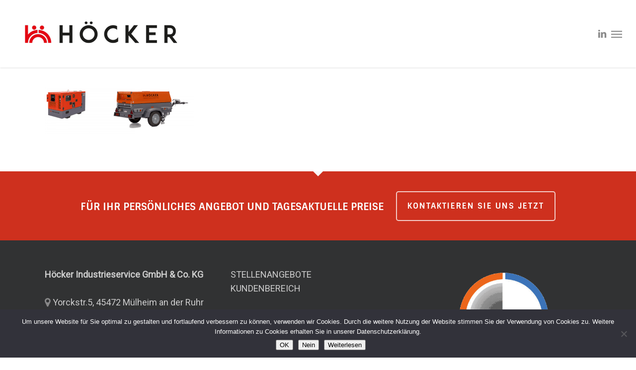

--- FILE ---
content_type: text/html; charset=UTF-8
request_url: https://hoecker-industrieservice.de/service/2-maschinen/
body_size: 67625
content:
<!doctype html>
<html lang="de" class="no-js">
<head>
	<meta charset="UTF-8">
	<meta name="viewport" content="width=device-width, initial-scale=1, maximum-scale=1, user-scalable=0" /><meta name='robots' content='index, follow, max-image-preview:large, max-snippet:-1, max-video-preview:-1' />

	<!-- This site is optimized with the Yoast SEO plugin v20.2.1 - https://yoast.com/wordpress/plugins/seo/ -->
	<title>2 Maschinen | HÖCKER INDUSTRIESERVICE</title>
	<link rel="canonical" href="https://hoecker-industrieservice.de/service/2-maschinen/" />
	<meta property="og:locale" content="de_DE" />
	<meta property="og:type" content="article" />
	<meta property="og:title" content="2 Maschinen | HÖCKER INDUSTRIESERVICE" />
	<meta property="og:url" content="https://hoecker-industrieservice.de/service/2-maschinen/" />
	<meta property="og:site_name" content="HÖCKER INDUSTRIESERVICE" />
	<meta property="article:publisher" content="https://www.facebook.com/hoeckerIndustrie/" />
	<meta property="og:image" content="https://hoecker-industrieservice.de/service/2-maschinen" />
	<meta property="og:image:width" content="1700" />
	<meta property="og:image:height" content="532" />
	<meta property="og:image:type" content="image/png" />
	<meta name="twitter:card" content="summary_large_image" />
	<script type="application/ld+json" class="yoast-schema-graph">{"@context":"https://schema.org","@graph":[{"@type":"WebPage","@id":"https://hoecker-industrieservice.de/service/2-maschinen/","url":"https://hoecker-industrieservice.de/service/2-maschinen/","name":"2 Maschinen | HÖCKER INDUSTRIESERVICE","isPartOf":{"@id":"https://hoecker-industrieservice.de/#website"},"primaryImageOfPage":{"@id":"https://hoecker-industrieservice.de/service/2-maschinen/#primaryimage"},"image":{"@id":"https://hoecker-industrieservice.de/service/2-maschinen/#primaryimage"},"thumbnailUrl":"https://hoecker-industrieservice.de/wp-content/uploads/2015/05/2-Maschinen.png","datePublished":"2015-09-18T07:14:10+00:00","dateModified":"2015-09-18T07:14:10+00:00","breadcrumb":{"@id":"https://hoecker-industrieservice.de/service/2-maschinen/#breadcrumb"},"inLanguage":"de","potentialAction":[{"@type":"ReadAction","target":["https://hoecker-industrieservice.de/service/2-maschinen/"]}]},{"@type":"ImageObject","inLanguage":"de","@id":"https://hoecker-industrieservice.de/service/2-maschinen/#primaryimage","url":"https://hoecker-industrieservice.de/wp-content/uploads/2015/05/2-Maschinen.png","contentUrl":"https://hoecker-industrieservice.de/wp-content/uploads/2015/05/2-Maschinen.png","width":1700,"height":532},{"@type":"BreadcrumbList","@id":"https://hoecker-industrieservice.de/service/2-maschinen/#breadcrumb","itemListElement":[{"@type":"ListItem","position":1,"name":"Home","item":"https://hoecker-industrieservice.de/"},{"@type":"ListItem","position":2,"name":"Service","item":"https://hoecker-industrieservice.de/service/"},{"@type":"ListItem","position":3,"name":"2 Maschinen"}]},{"@type":"WebSite","@id":"https://hoecker-industrieservice.de/#website","url":"https://hoecker-industrieservice.de/","name":"HÖCKER INDUSTRIESERVICE","description":"GmbH &amp; Co. KG","publisher":{"@id":"https://hoecker-industrieservice.de/#organization"},"potentialAction":[{"@type":"SearchAction","target":{"@type":"EntryPoint","urlTemplate":"https://hoecker-industrieservice.de/?s={search_term_string}"},"query-input":"required name=search_term_string"}],"inLanguage":"de"},{"@type":"Organization","@id":"https://hoecker-industrieservice.de/#organization","name":"HÖCKER INDUSTRIESERVICE","url":"https://hoecker-industrieservice.de/","logo":{"@type":"ImageObject","inLanguage":"de","@id":"https://hoecker-industrieservice.de/#/schema/logo/image/","url":"https://hoecker-industrieservice.de/wp-content/uploads/2021/03/icon.png","contentUrl":"https://hoecker-industrieservice.de/wp-content/uploads/2021/03/icon.png","width":512,"height":512,"caption":"HÖCKER INDUSTRIESERVICE"},"image":{"@id":"https://hoecker-industrieservice.de/#/schema/logo/image/"},"sameAs":["https://www.facebook.com/hoeckerIndustrie/"]}]}</script>
	<!-- / Yoast SEO plugin. -->


<link rel='dns-prefetch' href='//www.googletagmanager.com' />
<link rel='dns-prefetch' href='//fonts.googleapis.com' />
<link rel="alternate" type="application/rss+xml" title="HÖCKER INDUSTRIESERVICE &raquo; Feed" href="https://hoecker-industrieservice.de/feed/" />
<link rel="alternate" type="application/rss+xml" title="HÖCKER INDUSTRIESERVICE &raquo; Kommentar-Feed" href="https://hoecker-industrieservice.de/comments/feed/" />
<link rel="alternate" type="application/rss+xml" title="HÖCKER INDUSTRIESERVICE &raquo; 2 Maschinen-Kommentar-Feed" href="https://hoecker-industrieservice.de/service/2-maschinen/feed/" />
<script type="text/javascript">
/* <![CDATA[ */
window._wpemojiSettings = {"baseUrl":"https:\/\/s.w.org\/images\/core\/emoji\/14.0.0\/72x72\/","ext":".png","svgUrl":"https:\/\/s.w.org\/images\/core\/emoji\/14.0.0\/svg\/","svgExt":".svg","source":{"concatemoji":"https:\/\/hoecker-industrieservice.de\/wp-includes\/js\/wp-emoji-release.min.js?ver=6.4.7"}};
/*! This file is auto-generated */
!function(i,n){var o,s,e;function c(e){try{var t={supportTests:e,timestamp:(new Date).valueOf()};sessionStorage.setItem(o,JSON.stringify(t))}catch(e){}}function p(e,t,n){e.clearRect(0,0,e.canvas.width,e.canvas.height),e.fillText(t,0,0);var t=new Uint32Array(e.getImageData(0,0,e.canvas.width,e.canvas.height).data),r=(e.clearRect(0,0,e.canvas.width,e.canvas.height),e.fillText(n,0,0),new Uint32Array(e.getImageData(0,0,e.canvas.width,e.canvas.height).data));return t.every(function(e,t){return e===r[t]})}function u(e,t,n){switch(t){case"flag":return n(e,"\ud83c\udff3\ufe0f\u200d\u26a7\ufe0f","\ud83c\udff3\ufe0f\u200b\u26a7\ufe0f")?!1:!n(e,"\ud83c\uddfa\ud83c\uddf3","\ud83c\uddfa\u200b\ud83c\uddf3")&&!n(e,"\ud83c\udff4\udb40\udc67\udb40\udc62\udb40\udc65\udb40\udc6e\udb40\udc67\udb40\udc7f","\ud83c\udff4\u200b\udb40\udc67\u200b\udb40\udc62\u200b\udb40\udc65\u200b\udb40\udc6e\u200b\udb40\udc67\u200b\udb40\udc7f");case"emoji":return!n(e,"\ud83e\udef1\ud83c\udffb\u200d\ud83e\udef2\ud83c\udfff","\ud83e\udef1\ud83c\udffb\u200b\ud83e\udef2\ud83c\udfff")}return!1}function f(e,t,n){var r="undefined"!=typeof WorkerGlobalScope&&self instanceof WorkerGlobalScope?new OffscreenCanvas(300,150):i.createElement("canvas"),a=r.getContext("2d",{willReadFrequently:!0}),o=(a.textBaseline="top",a.font="600 32px Arial",{});return e.forEach(function(e){o[e]=t(a,e,n)}),o}function t(e){var t=i.createElement("script");t.src=e,t.defer=!0,i.head.appendChild(t)}"undefined"!=typeof Promise&&(o="wpEmojiSettingsSupports",s=["flag","emoji"],n.supports={everything:!0,everythingExceptFlag:!0},e=new Promise(function(e){i.addEventListener("DOMContentLoaded",e,{once:!0})}),new Promise(function(t){var n=function(){try{var e=JSON.parse(sessionStorage.getItem(o));if("object"==typeof e&&"number"==typeof e.timestamp&&(new Date).valueOf()<e.timestamp+604800&&"object"==typeof e.supportTests)return e.supportTests}catch(e){}return null}();if(!n){if("undefined"!=typeof Worker&&"undefined"!=typeof OffscreenCanvas&&"undefined"!=typeof URL&&URL.createObjectURL&&"undefined"!=typeof Blob)try{var e="postMessage("+f.toString()+"("+[JSON.stringify(s),u.toString(),p.toString()].join(",")+"));",r=new Blob([e],{type:"text/javascript"}),a=new Worker(URL.createObjectURL(r),{name:"wpTestEmojiSupports"});return void(a.onmessage=function(e){c(n=e.data),a.terminate(),t(n)})}catch(e){}c(n=f(s,u,p))}t(n)}).then(function(e){for(var t in e)n.supports[t]=e[t],n.supports.everything=n.supports.everything&&n.supports[t],"flag"!==t&&(n.supports.everythingExceptFlag=n.supports.everythingExceptFlag&&n.supports[t]);n.supports.everythingExceptFlag=n.supports.everythingExceptFlag&&!n.supports.flag,n.DOMReady=!1,n.readyCallback=function(){n.DOMReady=!0}}).then(function(){return e}).then(function(){var e;n.supports.everything||(n.readyCallback(),(e=n.source||{}).concatemoji?t(e.concatemoji):e.wpemoji&&e.twemoji&&(t(e.twemoji),t(e.wpemoji)))}))}((window,document),window._wpemojiSettings);
/* ]]> */
</script>
<style id='wp-emoji-styles-inline-css' type='text/css'>

	img.wp-smiley, img.emoji {
		display: inline !important;
		border: none !important;
		box-shadow: none !important;
		height: 1em !important;
		width: 1em !important;
		margin: 0 0.07em !important;
		vertical-align: -0.1em !important;
		background: none !important;
		padding: 0 !important;
	}
</style>
<link rel='stylesheet' id='wp-block-library-css' href='https://hoecker-industrieservice.de/wp-includes/css/dist/block-library/style.min.css?ver=6.4.7' type='text/css' media='all' />
<style id='classic-theme-styles-inline-css' type='text/css'>
/*! This file is auto-generated */
.wp-block-button__link{color:#fff;background-color:#32373c;border-radius:9999px;box-shadow:none;text-decoration:none;padding:calc(.667em + 2px) calc(1.333em + 2px);font-size:1.125em}.wp-block-file__button{background:#32373c;color:#fff;text-decoration:none}
</style>
<style id='global-styles-inline-css' type='text/css'>
body{--wp--preset--color--black: #000000;--wp--preset--color--cyan-bluish-gray: #abb8c3;--wp--preset--color--white: #ffffff;--wp--preset--color--pale-pink: #f78da7;--wp--preset--color--vivid-red: #cf2e2e;--wp--preset--color--luminous-vivid-orange: #ff6900;--wp--preset--color--luminous-vivid-amber: #fcb900;--wp--preset--color--light-green-cyan: #7bdcb5;--wp--preset--color--vivid-green-cyan: #00d084;--wp--preset--color--pale-cyan-blue: #8ed1fc;--wp--preset--color--vivid-cyan-blue: #0693e3;--wp--preset--color--vivid-purple: #9b51e0;--wp--preset--gradient--vivid-cyan-blue-to-vivid-purple: linear-gradient(135deg,rgba(6,147,227,1) 0%,rgb(155,81,224) 100%);--wp--preset--gradient--light-green-cyan-to-vivid-green-cyan: linear-gradient(135deg,rgb(122,220,180) 0%,rgb(0,208,130) 100%);--wp--preset--gradient--luminous-vivid-amber-to-luminous-vivid-orange: linear-gradient(135deg,rgba(252,185,0,1) 0%,rgba(255,105,0,1) 100%);--wp--preset--gradient--luminous-vivid-orange-to-vivid-red: linear-gradient(135deg,rgba(255,105,0,1) 0%,rgb(207,46,46) 100%);--wp--preset--gradient--very-light-gray-to-cyan-bluish-gray: linear-gradient(135deg,rgb(238,238,238) 0%,rgb(169,184,195) 100%);--wp--preset--gradient--cool-to-warm-spectrum: linear-gradient(135deg,rgb(74,234,220) 0%,rgb(151,120,209) 20%,rgb(207,42,186) 40%,rgb(238,44,130) 60%,rgb(251,105,98) 80%,rgb(254,248,76) 100%);--wp--preset--gradient--blush-light-purple: linear-gradient(135deg,rgb(255,206,236) 0%,rgb(152,150,240) 100%);--wp--preset--gradient--blush-bordeaux: linear-gradient(135deg,rgb(254,205,165) 0%,rgb(254,45,45) 50%,rgb(107,0,62) 100%);--wp--preset--gradient--luminous-dusk: linear-gradient(135deg,rgb(255,203,112) 0%,rgb(199,81,192) 50%,rgb(65,88,208) 100%);--wp--preset--gradient--pale-ocean: linear-gradient(135deg,rgb(255,245,203) 0%,rgb(182,227,212) 50%,rgb(51,167,181) 100%);--wp--preset--gradient--electric-grass: linear-gradient(135deg,rgb(202,248,128) 0%,rgb(113,206,126) 100%);--wp--preset--gradient--midnight: linear-gradient(135deg,rgb(2,3,129) 0%,rgb(40,116,252) 100%);--wp--preset--font-size--small: 13px;--wp--preset--font-size--medium: 20px;--wp--preset--font-size--large: 36px;--wp--preset--font-size--x-large: 42px;--wp--preset--spacing--20: 0.44rem;--wp--preset--spacing--30: 0.67rem;--wp--preset--spacing--40: 1rem;--wp--preset--spacing--50: 1.5rem;--wp--preset--spacing--60: 2.25rem;--wp--preset--spacing--70: 3.38rem;--wp--preset--spacing--80: 5.06rem;--wp--preset--shadow--natural: 6px 6px 9px rgba(0, 0, 0, 0.2);--wp--preset--shadow--deep: 12px 12px 50px rgba(0, 0, 0, 0.4);--wp--preset--shadow--sharp: 6px 6px 0px rgba(0, 0, 0, 0.2);--wp--preset--shadow--outlined: 6px 6px 0px -3px rgba(255, 255, 255, 1), 6px 6px rgba(0, 0, 0, 1);--wp--preset--shadow--crisp: 6px 6px 0px rgba(0, 0, 0, 1);}:where(.is-layout-flex){gap: 0.5em;}:where(.is-layout-grid){gap: 0.5em;}body .is-layout-flow > .alignleft{float: left;margin-inline-start: 0;margin-inline-end: 2em;}body .is-layout-flow > .alignright{float: right;margin-inline-start: 2em;margin-inline-end: 0;}body .is-layout-flow > .aligncenter{margin-left: auto !important;margin-right: auto !important;}body .is-layout-constrained > .alignleft{float: left;margin-inline-start: 0;margin-inline-end: 2em;}body .is-layout-constrained > .alignright{float: right;margin-inline-start: 2em;margin-inline-end: 0;}body .is-layout-constrained > .aligncenter{margin-left: auto !important;margin-right: auto !important;}body .is-layout-constrained > :where(:not(.alignleft):not(.alignright):not(.alignfull)){max-width: var(--wp--style--global--content-size);margin-left: auto !important;margin-right: auto !important;}body .is-layout-constrained > .alignwide{max-width: var(--wp--style--global--wide-size);}body .is-layout-flex{display: flex;}body .is-layout-flex{flex-wrap: wrap;align-items: center;}body .is-layout-flex > *{margin: 0;}body .is-layout-grid{display: grid;}body .is-layout-grid > *{margin: 0;}:where(.wp-block-columns.is-layout-flex){gap: 2em;}:where(.wp-block-columns.is-layout-grid){gap: 2em;}:where(.wp-block-post-template.is-layout-flex){gap: 1.25em;}:where(.wp-block-post-template.is-layout-grid){gap: 1.25em;}.has-black-color{color: var(--wp--preset--color--black) !important;}.has-cyan-bluish-gray-color{color: var(--wp--preset--color--cyan-bluish-gray) !important;}.has-white-color{color: var(--wp--preset--color--white) !important;}.has-pale-pink-color{color: var(--wp--preset--color--pale-pink) !important;}.has-vivid-red-color{color: var(--wp--preset--color--vivid-red) !important;}.has-luminous-vivid-orange-color{color: var(--wp--preset--color--luminous-vivid-orange) !important;}.has-luminous-vivid-amber-color{color: var(--wp--preset--color--luminous-vivid-amber) !important;}.has-light-green-cyan-color{color: var(--wp--preset--color--light-green-cyan) !important;}.has-vivid-green-cyan-color{color: var(--wp--preset--color--vivid-green-cyan) !important;}.has-pale-cyan-blue-color{color: var(--wp--preset--color--pale-cyan-blue) !important;}.has-vivid-cyan-blue-color{color: var(--wp--preset--color--vivid-cyan-blue) !important;}.has-vivid-purple-color{color: var(--wp--preset--color--vivid-purple) !important;}.has-black-background-color{background-color: var(--wp--preset--color--black) !important;}.has-cyan-bluish-gray-background-color{background-color: var(--wp--preset--color--cyan-bluish-gray) !important;}.has-white-background-color{background-color: var(--wp--preset--color--white) !important;}.has-pale-pink-background-color{background-color: var(--wp--preset--color--pale-pink) !important;}.has-vivid-red-background-color{background-color: var(--wp--preset--color--vivid-red) !important;}.has-luminous-vivid-orange-background-color{background-color: var(--wp--preset--color--luminous-vivid-orange) !important;}.has-luminous-vivid-amber-background-color{background-color: var(--wp--preset--color--luminous-vivid-amber) !important;}.has-light-green-cyan-background-color{background-color: var(--wp--preset--color--light-green-cyan) !important;}.has-vivid-green-cyan-background-color{background-color: var(--wp--preset--color--vivid-green-cyan) !important;}.has-pale-cyan-blue-background-color{background-color: var(--wp--preset--color--pale-cyan-blue) !important;}.has-vivid-cyan-blue-background-color{background-color: var(--wp--preset--color--vivid-cyan-blue) !important;}.has-vivid-purple-background-color{background-color: var(--wp--preset--color--vivid-purple) !important;}.has-black-border-color{border-color: var(--wp--preset--color--black) !important;}.has-cyan-bluish-gray-border-color{border-color: var(--wp--preset--color--cyan-bluish-gray) !important;}.has-white-border-color{border-color: var(--wp--preset--color--white) !important;}.has-pale-pink-border-color{border-color: var(--wp--preset--color--pale-pink) !important;}.has-vivid-red-border-color{border-color: var(--wp--preset--color--vivid-red) !important;}.has-luminous-vivid-orange-border-color{border-color: var(--wp--preset--color--luminous-vivid-orange) !important;}.has-luminous-vivid-amber-border-color{border-color: var(--wp--preset--color--luminous-vivid-amber) !important;}.has-light-green-cyan-border-color{border-color: var(--wp--preset--color--light-green-cyan) !important;}.has-vivid-green-cyan-border-color{border-color: var(--wp--preset--color--vivid-green-cyan) !important;}.has-pale-cyan-blue-border-color{border-color: var(--wp--preset--color--pale-cyan-blue) !important;}.has-vivid-cyan-blue-border-color{border-color: var(--wp--preset--color--vivid-cyan-blue) !important;}.has-vivid-purple-border-color{border-color: var(--wp--preset--color--vivid-purple) !important;}.has-vivid-cyan-blue-to-vivid-purple-gradient-background{background: var(--wp--preset--gradient--vivid-cyan-blue-to-vivid-purple) !important;}.has-light-green-cyan-to-vivid-green-cyan-gradient-background{background: var(--wp--preset--gradient--light-green-cyan-to-vivid-green-cyan) !important;}.has-luminous-vivid-amber-to-luminous-vivid-orange-gradient-background{background: var(--wp--preset--gradient--luminous-vivid-amber-to-luminous-vivid-orange) !important;}.has-luminous-vivid-orange-to-vivid-red-gradient-background{background: var(--wp--preset--gradient--luminous-vivid-orange-to-vivid-red) !important;}.has-very-light-gray-to-cyan-bluish-gray-gradient-background{background: var(--wp--preset--gradient--very-light-gray-to-cyan-bluish-gray) !important;}.has-cool-to-warm-spectrum-gradient-background{background: var(--wp--preset--gradient--cool-to-warm-spectrum) !important;}.has-blush-light-purple-gradient-background{background: var(--wp--preset--gradient--blush-light-purple) !important;}.has-blush-bordeaux-gradient-background{background: var(--wp--preset--gradient--blush-bordeaux) !important;}.has-luminous-dusk-gradient-background{background: var(--wp--preset--gradient--luminous-dusk) !important;}.has-pale-ocean-gradient-background{background: var(--wp--preset--gradient--pale-ocean) !important;}.has-electric-grass-gradient-background{background: var(--wp--preset--gradient--electric-grass) !important;}.has-midnight-gradient-background{background: var(--wp--preset--gradient--midnight) !important;}.has-small-font-size{font-size: var(--wp--preset--font-size--small) !important;}.has-medium-font-size{font-size: var(--wp--preset--font-size--medium) !important;}.has-large-font-size{font-size: var(--wp--preset--font-size--large) !important;}.has-x-large-font-size{font-size: var(--wp--preset--font-size--x-large) !important;}
.wp-block-navigation a:where(:not(.wp-element-button)){color: inherit;}
:where(.wp-block-post-template.is-layout-flex){gap: 1.25em;}:where(.wp-block-post-template.is-layout-grid){gap: 1.25em;}
:where(.wp-block-columns.is-layout-flex){gap: 2em;}:where(.wp-block-columns.is-layout-grid){gap: 2em;}
.wp-block-pullquote{font-size: 1.5em;line-height: 1.6;}
</style>
<link rel='stylesheet' id='contact-form-7-css' href='https://hoecker-industrieservice.de/wp-content/plugins/contact-form-7/includes/css/styles.css?ver=5.9.8' type='text/css' media='all' />
<link rel='stylesheet' id='cookie-notice-front-css' href='https://hoecker-industrieservice.de/wp-content/plugins/cookie-notice/css/front.min.css?ver=2.5.7' type='text/css' media='all' />
<link rel='stylesheet' id='font-awesome-css' href='https://hoecker-industrieservice.de/wp-content/themes/salient/css/font-awesome-legacy.min.css?ver=4.7.1' type='text/css' media='all' />
<link rel='stylesheet' id='salient-grid-system-css' href='https://hoecker-industrieservice.de/wp-content/themes/salient/css/build/grid-system.css?ver=16.0.5' type='text/css' media='all' />
<link rel='stylesheet' id='main-styles-css' href='https://hoecker-industrieservice.de/wp-content/themes/salient/css/build/style.css?ver=16.0.5' type='text/css' media='all' />
<link rel='stylesheet' id='nectar-cf7-css' href='https://hoecker-industrieservice.de/wp-content/themes/salient/css/build/third-party/cf7.css?ver=16.0.5' type='text/css' media='all' />
<link rel='stylesheet' id='nectar_default_font_open_sans-css' href='https://fonts.googleapis.com/css?family=Open+Sans%3A300%2C400%2C600%2C700&#038;subset=latin%2Clatin-ext' type='text/css' media='all' />
<link rel='stylesheet' id='responsive-css' href='https://hoecker-industrieservice.de/wp-content/themes/salient/css/build/responsive.css?ver=16.0.5' type='text/css' media='all' />
<link rel='stylesheet' id='skin-original-css' href='https://hoecker-industrieservice.de/wp-content/themes/salient/css/build/skin-original.css?ver=16.0.5' type='text/css' media='all' />
<link rel='stylesheet' id='salient-wp-menu-dynamic-css' href='https://hoecker-industrieservice.de/wp-content/uploads/salient/menu-dynamic.css?ver=29160' type='text/css' media='all' />
<link rel='stylesheet' id='dynamic-css-css' href='https://hoecker-industrieservice.de/wp-content/themes/salient/css/salient-dynamic-styles.css?ver=20156' type='text/css' media='all' />
<style id='dynamic-css-inline-css' type='text/css'>
#header-space{background-color:#ffffff}@media only screen and (min-width:1000px){body #ajax-content-wrap.no-scroll{min-height:calc(100vh - 136px);height:calc(100vh - 136px)!important;}}@media only screen and (min-width:1000px){#page-header-wrap.fullscreen-header,#page-header-wrap.fullscreen-header #page-header-bg,html:not(.nectar-box-roll-loaded) .nectar-box-roll > #page-header-bg.fullscreen-header,.nectar_fullscreen_zoom_recent_projects,#nectar_fullscreen_rows:not(.afterLoaded) > div{height:calc(100vh - 135px);}.wpb_row.vc_row-o-full-height.top-level,.wpb_row.vc_row-o-full-height.top-level > .col.span_12{min-height:calc(100vh - 135px);}html:not(.nectar-box-roll-loaded) .nectar-box-roll > #page-header-bg.fullscreen-header{top:136px;}.nectar-slider-wrap[data-fullscreen="true"]:not(.loaded),.nectar-slider-wrap[data-fullscreen="true"]:not(.loaded) .swiper-container{height:calc(100vh - 134px)!important;}.admin-bar .nectar-slider-wrap[data-fullscreen="true"]:not(.loaded),.admin-bar .nectar-slider-wrap[data-fullscreen="true"]:not(.loaded) .swiper-container{height:calc(100vh - 134px - 32px)!important;}}.admin-bar[class*="page-template-template-no-header"] .wpb_row.vc_row-o-full-height.top-level,.admin-bar[class*="page-template-template-no-header"] .wpb_row.vc_row-o-full-height.top-level > .col.span_12{min-height:calc(100vh - 32px);}body[class*="page-template-template-no-header"] .wpb_row.vc_row-o-full-height.top-level,body[class*="page-template-template-no-header"] .wpb_row.vc_row-o-full-height.top-level > .col.span_12{min-height:100vh;}@media only screen and (max-width:999px){.using-mobile-browser #nectar_fullscreen_rows:not(.afterLoaded):not([data-mobile-disable="on"]) > div{height:calc(100vh - 126px);}.using-mobile-browser .wpb_row.vc_row-o-full-height.top-level,.using-mobile-browser .wpb_row.vc_row-o-full-height.top-level > .col.span_12,[data-permanent-transparent="1"].using-mobile-browser .wpb_row.vc_row-o-full-height.top-level,[data-permanent-transparent="1"].using-mobile-browser .wpb_row.vc_row-o-full-height.top-level > .col.span_12{min-height:calc(100vh - 126px);}html:not(.nectar-box-roll-loaded) .nectar-box-roll > #page-header-bg.fullscreen-header,.nectar_fullscreen_zoom_recent_projects,.nectar-slider-wrap[data-fullscreen="true"]:not(.loaded),.nectar-slider-wrap[data-fullscreen="true"]:not(.loaded) .swiper-container,#nectar_fullscreen_rows:not(.afterLoaded):not([data-mobile-disable="on"]) > div{height:calc(100vh - 73px);}.wpb_row.vc_row-o-full-height.top-level,.wpb_row.vc_row-o-full-height.top-level > .col.span_12{min-height:calc(100vh - 73px);}body[data-transparent-header="false"] #ajax-content-wrap.no-scroll{min-height:calc(100vh - 73px);height:calc(100vh - 73px);}}.screen-reader-text,.nectar-skip-to-content:not(:focus){border:0;clip:rect(1px,1px,1px,1px);clip-path:inset(50%);height:1px;margin:-1px;overflow:hidden;padding:0;position:absolute!important;width:1px;word-wrap:normal!important;}.row .col img:not([srcset]){width:auto;}.row .col img.img-with-animation.nectar-lazy:not([srcset]){width:100%;}
body .vc_text_separator div {
    background-color: #ffffff;
}
element.style {
    opacity: 0.9;
}
#footer-outer #copyright {
   text-align: center!important;
}
.entry-author-link,
.entry-permalink,
.entry-date,
.entry-meta {
	display: none;
}
</style>
<link rel='stylesheet' id='redux-google-fonts-salient_redux-css' href='https://fonts.googleapis.com/css?family=Sintony%3A700%2C400%7CRoboto%3A400%2C300%2C700italic%7CRoboto+Condensed%3A400%7CAclonica%3A400&#038;subset=latin-ext%2Clatin&#038;ver=6.4.7' type='text/css' media='all' />
<script type="text/javascript" src="https://hoecker-industrieservice.de/wp-includes/js/dist/vendor/wp-polyfill-inert.min.js?ver=3.1.2" id="wp-polyfill-inert-js"></script>
<script type="text/javascript" src="https://hoecker-industrieservice.de/wp-includes/js/dist/vendor/regenerator-runtime.min.js?ver=0.14.0" id="regenerator-runtime-js"></script>
<script type="text/javascript" src="https://hoecker-industrieservice.de/wp-includes/js/dist/vendor/wp-polyfill.min.js?ver=3.15.0" id="wp-polyfill-js"></script>
<script type="text/javascript" src="https://hoecker-industrieservice.de/wp-includes/js/dist/hooks.min.js?ver=c6aec9a8d4e5a5d543a1" id="wp-hooks-js"></script>
<script type="text/javascript" id="cookie-notice-front-js-before">
/* <![CDATA[ */
var cnArgs = {"ajaxUrl":"https:\/\/hoecker-industrieservice.de\/wp-admin\/admin-ajax.php","nonce":"e2b393e4ed","hideEffect":"fade","position":"bottom","onScroll":false,"onScrollOffset":100,"onClick":false,"cookieName":"cookie_notice_accepted","cookieTime":2592000,"cookieTimeRejected":2592000,"globalCookie":false,"redirection":false,"cache":false,"revokeCookies":false,"revokeCookiesOpt":"automatic"};
/* ]]> */
</script>
<script type="text/javascript" src="https://hoecker-industrieservice.de/wp-content/plugins/cookie-notice/js/front.min.js?ver=2.5.7" id="cookie-notice-front-js"></script>
<script type="text/javascript" id="say-what-js-js-extra">
/* <![CDATA[ */
var say_what_data = {"replacements":{"salient|Read More|":"Weiterlesen","salient|Next Post|":"N\u00e4chster Beitrag","salient|Previous Post|":"Vorheriger Beitrag"}};
/* ]]> */
</script>
<script type="text/javascript" src="https://hoecker-industrieservice.de/wp-content/plugins/say-what/assets/build/frontend.js?ver=fd31684c45e4d85aeb4e" id="say-what-js-js"></script>
<script type="text/javascript" src="https://hoecker-industrieservice.de/wp-includes/js/jquery/jquery.min.js?ver=3.7.1" id="jquery-core-js"></script>
<script type="text/javascript" src="https://hoecker-industrieservice.de/wp-includes/js/jquery/jquery-migrate.min.js?ver=3.4.1" id="jquery-migrate-js"></script>

<!-- Von Site Kit hinzugefügtes Google-Analytics-Snippet -->
<script type="text/javascript" src="https://www.googletagmanager.com/gtag/js?id=UA-245509310-1" id="google_gtagjs-js" async></script>
<script type="text/javascript" id="google_gtagjs-js-after">
/* <![CDATA[ */
window.dataLayer = window.dataLayer || [];function gtag(){dataLayer.push(arguments);}
gtag('set', 'linker', {"domains":["hoecker-industrieservice.de"]} );
gtag("js", new Date());
gtag("set", "developer_id.dZTNiMT", true);
gtag("config", "UA-245509310-1", {"anonymize_ip":true});
gtag("config", "G-B4J2NM6DN5");
/* ]]> */
</script>

<!-- Ende des von Site Kit hinzugefügten Google-Analytics-Snippets -->
<link rel="https://api.w.org/" href="https://hoecker-industrieservice.de/wp-json/" /><link rel="alternate" type="application/json" href="https://hoecker-industrieservice.de/wp-json/wp/v2/media/331944" /><link rel="EditURI" type="application/rsd+xml" title="RSD" href="https://hoecker-industrieservice.de/xmlrpc.php?rsd" />
<link rel='shortlink' href='https://hoecker-industrieservice.de/?p=331944' />
<link rel="alternate" type="application/json+oembed" href="https://hoecker-industrieservice.de/wp-json/oembed/1.0/embed?url=https%3A%2F%2Fhoecker-industrieservice.de%2Fservice%2F2-maschinen%2F" />
<link rel="alternate" type="text/xml+oembed" href="https://hoecker-industrieservice.de/wp-json/oembed/1.0/embed?url=https%3A%2F%2Fhoecker-industrieservice.de%2Fservice%2F2-maschinen%2F&#038;format=xml" />
<meta name="generator" content="Site Kit by Google 1.95.0" /><script type="text/javascript"> var root = document.getElementsByTagName( "html" )[0]; root.setAttribute( "class", "js" ); </script><style type="text/css">.recentcomments a{display:inline !important;padding:0 !important;margin:0 !important;}</style><meta name="generator" content="Powered by WPBakery Page Builder - drag and drop page builder for WordPress."/>
<link rel="icon" href="https://hoecker-industrieservice.de/wp-content/uploads/2021/03/cropped-icon-32x32.png" sizes="32x32" />
<link rel="icon" href="https://hoecker-industrieservice.de/wp-content/uploads/2021/03/cropped-icon-192x192.png" sizes="192x192" />
<link rel="apple-touch-icon" href="https://hoecker-industrieservice.de/wp-content/uploads/2021/03/cropped-icon-180x180.png" />
<meta name="msapplication-TileImage" content="https://hoecker-industrieservice.de/wp-content/uploads/2021/03/cropped-icon-270x270.png" />
<noscript><style> .wpb_animate_when_almost_visible { opacity: 1; }</style></noscript></head><body class="attachment attachment-template-default attachmentid-331944 attachment-png cookies-not-set original wpb-js-composer js-comp-ver-6.13.1 vc_responsive" data-footer-reveal="false" data-footer-reveal-shadow="none" data-header-format="default" data-body-border="off" data-boxed-style="" data-header-breakpoint="1300" data-dropdown-style="minimal" data-cae="easeOutCubic" data-cad="750" data-megamenu-width="full-width" data-aie="none" data-ls="magnific" data-apte="standard" data-hhun="0" data-fancy-form-rcs="default" data-form-style="minimal" data-form-submit="regular" data-is="minimal" data-button-style="default" data-user-account-button="false" data-flex-cols="true" data-col-gap="default" data-header-inherit-rc="false" data-header-search="false" data-animated-anchors="true" data-ajax-transitions="false" data-full-width-header="true" data-slide-out-widget-area="true" data-slide-out-widget-area-style="slide-out-from-right" data-user-set-ocm="off" data-loading-animation="none" data-bg-header="false" data-responsive="1" data-ext-responsive="true" data-ext-padding="90" data-header-resize="0" data-header-color="custom" data-cart="false" data-remove-m-parallax="" data-remove-m-video-bgs="" data-m-animate="0" data-force-header-trans-color="light" data-smooth-scrolling="0" data-permanent-transparent="false" >
	
	<script type="text/javascript">
	 (function(window, document) {

		 if(navigator.userAgent.match(/(Android|iPod|iPhone|iPad|BlackBerry|IEMobile|Opera Mini)/)) {
			 document.body.className += " using-mobile-browser mobile ";
		 }

		 if( !("ontouchstart" in window) ) {

			 var body = document.querySelector("body");
			 var winW = window.innerWidth;
			 var bodyW = body.clientWidth;

			 if (winW > bodyW + 4) {
				 body.setAttribute("style", "--scroll-bar-w: " + (winW - bodyW - 4) + "px");
			 } else {
				 body.setAttribute("style", "--scroll-bar-w: 0px");
			 }
		 }

	 })(window, document);
   </script><a href="#ajax-content-wrap" class="nectar-skip-to-content">Skip to main content</a>	
	<div id="header-space"  data-header-mobile-fixed='false'></div> 
	
		<div id="header-outer" data-has-menu="true" data-has-buttons="no" data-header-button_style="default" data-using-pr-menu="false" data-mobile-fixed="false" data-ptnm="false" data-lhe="animated_underline" data-user-set-bg="#ffffff" data-format="default" data-permanent-transparent="false" data-megamenu-rt="0" data-remove-fixed="0" data-header-resize="0" data-cart="false" data-transparency-option="" data-box-shadow="small" data-shrink-num="6" data-using-secondary="0" data-using-logo="1" data-logo-height="80" data-m-logo-height="50" data-padding="28" data-full-width="true" data-condense="false" >
		
<div id="search-outer" class="nectar">
	<div id="search">
		<div class="container">
			 <div id="search-box">
				 <div class="inner-wrap">
					 <div class="col span_12">
						  <form role="search" action="https://hoecker-industrieservice.de/" method="GET">
															<input type="text" name="s" id="s" value="Start Typing..." aria-label="Search" data-placeholder="Start Typing..." />
							
						
												</form>
					</div><!--/span_12-->
				</div><!--/inner-wrap-->
			 </div><!--/search-box-->
			 <div id="close"><a href="#"><span class="screen-reader-text">Close Search</span>
				<span class="icon-salient-x" aria-hidden="true"></span>				 </a></div>
		 </div><!--/container-->
	</div><!--/search-->
</div><!--/search-outer-->

<header id="top">
	<div class="container">
		<div class="row">
			<div class="col span_3">
								<a id="logo" href="https://hoecker-industrieservice.de" data-supplied-ml-starting-dark="false" data-supplied-ml-starting="false" data-supplied-ml="false" >
					<img class="stnd skip-lazy default-logo dark-version" width="350" height="80" alt="HÖCKER INDUSTRIESERVICE" src="https://hoecker-industrieservice.de/wp-content/uploads/2015/06/LOGO_ohne.png" srcset="https://hoecker-industrieservice.de/wp-content/uploads/2015/06/LOGO_ohne.png 1x, https://hoecker-industrieservice.de/wp-content/uploads/2015/06/LOGO_ohne_ret.png 2x" />				</a>
							</div><!--/span_3-->

			<div class="col span_9 col_last">
									<div class="nectar-mobile-only mobile-header"><div class="inner"></div></div>
													<div class="slide-out-widget-area-toggle mobile-icon slide-out-from-right" data-custom-color="false" data-icon-animation="simple-transform">
						<div> <a href="#sidewidgetarea" role="button" aria-label="Navigation Menu" aria-expanded="false" class="closed">
							<span class="screen-reader-text">Menu</span><span aria-hidden="true"> <i class="lines-button x2"> <i class="lines"></i> </i> </span>
						</a></div>
					</div>
				
									<nav>
													<ul class="sf-menu">
								<li id="menu-item-331333" class="menu-item menu-item-type-post_type menu-item-object-page nectar-regular-menu-item menu-item-331333"><a href="https://hoecker-industrieservice.de/service/"><span class="menu-title-text">SERVICE</span></a></li>
<li id="menu-item-332644" class="menu-item menu-item-type-custom menu-item-object-custom menu-item-has-children nectar-regular-menu-item sf-with-ul menu-item-332644"><a><span class="menu-title-text">Produkte</span><span class="sf-sub-indicator"><i class="fa fa-angle-down icon-in-menu" aria-hidden="true"></i></span></a>
<ul class="sub-menu">
	<li id="menu-item-332977" class="menu-item menu-item-type-custom menu-item-object-custom menu-item-has-children nectar-regular-menu-item menu-item-332977"><a><span class="menu-title-text">Arbeitsschutz</span><span class="sf-sub-indicator"><i class="fa fa-angle-right icon-in-menu" aria-hidden="true"></i></span></a>
	<ul class="sub-menu">
		<li id="menu-item-332823" class="menu-item menu-item-type-post_type menu-item-object-page nectar-regular-menu-item menu-item-332823"><a href="https://hoecker-industrieservice.de/arbeitskleidung/"><span class="menu-title-text">Arbeitskleidung</span></a></li>
		<li id="menu-item-332824" class="menu-item menu-item-type-post_type menu-item-object-page nectar-regular-menu-item menu-item-332824"><a href="https://hoecker-industrieservice.de/arbeitsschuhe/"><span class="menu-title-text">Arbeitsschuhe</span></a></li>
		<li id="menu-item-332822" class="menu-item menu-item-type-post_type menu-item-object-page nectar-regular-menu-item menu-item-332822"><a href="https://hoecker-industrieservice.de/kopfschutz/"><span class="menu-title-text">Kopfschutz</span></a></li>
		<li id="menu-item-332825" class="menu-item menu-item-type-post_type menu-item-object-page nectar-regular-menu-item menu-item-332825"><a href="https://hoecker-industrieservice.de/handschuhe/"><span class="menu-title-text">Handschuhe</span></a></li>
	</ul>
</li>
	<li id="menu-item-333212" class="menu-item menu-item-type-post_type menu-item-object-page nectar-regular-menu-item menu-item-333212"><a href="https://hoecker-industrieservice.de/druckluft/"><span class="menu-title-text">Druckluft</span></a></li>
	<li id="menu-item-333261" class="menu-item menu-item-type-post_type menu-item-object-page nectar-regular-menu-item menu-item-333261"><a href="https://hoecker-industrieservice.de/hebe-kettenzuege-winden/"><span class="menu-title-text">Hebe-, Kettenzuege &#038; Winden</span></a></li>
	<li id="menu-item-332978" class="menu-item menu-item-type-custom menu-item-object-custom nectar-regular-menu-item menu-item-332978"><a href="https://hoecker-industrieservice.de/hilfsmittel-2/"><span class="menu-title-text">Hilfsmittel</span></a></li>
	<li id="menu-item-332865" class="menu-item menu-item-type-post_type menu-item-object-page nectar-regular-menu-item menu-item-332865"><a href="https://hoecker-industrieservice.de/proheat-35-induktiv-vorwaermanlage-miller/"><span class="menu-title-text">Induktiv- Vorwärmanlage</span></a></li>
	<li id="menu-item-332980" class="menu-item menu-item-type-custom menu-item-object-custom menu-item-has-children nectar-regular-menu-item menu-item-332980"><a><span class="menu-title-text">Kompressoren</span><span class="sf-sub-indicator"><i class="fa fa-angle-right icon-in-menu" aria-hidden="true"></i></span></a>
	<ul class="sub-menu">
		<li id="menu-item-333041" class="menu-item menu-item-type-post_type menu-item-object-page menu-item-has-children nectar-regular-menu-item menu-item-333041"><a href="https://hoecker-industrieservice.de/mobile-baukompressoren/"><span class="menu-title-text">Mobile Baukompressoren</span><span class="sf-sub-indicator"><i class="fa fa-angle-right icon-in-menu" aria-hidden="true"></i></span></a>
		<ul class="sub-menu">
			<li id="menu-item-333378" class="menu-item menu-item-type-custom menu-item-object-custom nectar-regular-menu-item menu-item-333378"><a href="https://hoecker-industrieservice.de/mobile-baukompressoren/#kleinkompress"><span class="menu-title-text">Kleinkompressoren bis 1,6m³/min</span></a></li>
			<li id="menu-item-333379" class="menu-item menu-item-type-custom menu-item-object-custom nectar-regular-menu-item menu-item-333379"><a href="https://hoecker-industrieservice.de/mobile-baukompressoren/#kompaktgeraete"><span class="menu-title-text">Kompaktgeräte bis 5,0 m³/min</span></a></li>
		</ul>
</li>
		<li id="menu-item-332918" class="menu-item menu-item-type-post_type menu-item-object-page nectar-regular-menu-item menu-item-332918"><a href="https://hoecker-industrieservice.de/mobile-kolbenkompressoren/"><span class="menu-title-text">Mobile Kolbenkompressoren</span></a></li>
		<li id="menu-item-332917" class="menu-item menu-item-type-post_type menu-item-object-page nectar-regular-menu-item menu-item-332917"><a href="https://hoecker-industrieservice.de/stationaere-kolbenkompressoren/"><span class="menu-title-text">Stationäre Kolbenkompressoren</span></a></li>
	</ul>
</li>
	<li id="menu-item-332981" class="menu-item menu-item-type-custom menu-item-object-custom menu-item-has-children nectar-regular-menu-item menu-item-332981"><a><span class="menu-title-text">Mess- und Prüftechnik</span><span class="sf-sub-indicator"><i class="fa fa-angle-right icon-in-menu" aria-hidden="true"></i></span></a>
	<ul class="sub-menu">
		<li id="menu-item-332861" class="menu-item menu-item-type-post_type menu-item-object-page nectar-regular-menu-item menu-item-332861"><a href="https://hoecker-industrieservice.de/dichtheitsmesssystem-pms/"><span class="menu-title-text">Druckprobenkoffer PMS3000</span></a></li>
		<li id="menu-item-332881" class="menu-item menu-item-type-post_type menu-item-object-page nectar-regular-menu-item menu-item-332881"><a href="https://hoecker-industrieservice.de/safetytest-1st/"><span class="menu-title-text">Safetytest 1ST</span></a></li>
		<li id="menu-item-332872" class="menu-item menu-item-type-post_type menu-item-object-page nectar-regular-menu-item menu-item-332872"><a href="https://hoecker-industrieservice.de/safetytest-3-cl/"><span class="menu-title-text">Safetytest 3CL</span></a></li>
		<li id="menu-item-332876" class="menu-item menu-item-type-post_type menu-item-object-page nectar-regular-menu-item menu-item-332876"><a href="https://hoecker-industrieservice.de/safetytest-3hd/"><span class="menu-title-text">Safetytest 3HD</span></a></li>
	</ul>
</li>
	<li id="menu-item-332645" class="menu-item menu-item-type-custom menu-item-object-custom menu-item-has-children nectar-regular-menu-item menu-item-332645"><a><span class="menu-title-text">PE-Schweißtechnik</span><span class="sf-sub-indicator"><i class="fa fa-angle-right icon-in-menu" aria-hidden="true"></i></span></a>
	<ul class="sub-menu">
		<li id="menu-item-332633" class="menu-item menu-item-type-post_type menu-item-object-page nectar-regular-menu-item menu-item-332633"><a href="https://hoecker-industrieservice.de/pe-schaelgeraete/"><span class="menu-title-text">PE-Schälgeräte</span></a></li>
		<li id="menu-item-332636" class="menu-item menu-item-type-post_type menu-item-object-page nectar-regular-menu-item menu-item-332636"><a href="https://hoecker-industrieservice.de/heizwendelschweissgeraete/"><span class="menu-title-text">Heizwendelschweißgeräte</span></a></li>
	</ul>
</li>
	<li id="menu-item-333253" class="menu-item menu-item-type-post_type menu-item-object-page nectar-regular-menu-item menu-item-333253"><a href="https://hoecker-industrieservice.de/rohrfraesmaschinen/"><span class="menu-title-text">Rohrfräsmaschinen</span></a></li>
	<li id="menu-item-332637" class="menu-item menu-item-type-custom menu-item-object-custom menu-item-has-children nectar-regular-menu-item menu-item-332637"><a><span class="menu-title-text">Schweißaggregat</span><span class="sf-sub-indicator"><i class="fa fa-angle-right icon-in-menu" aria-hidden="true"></i></span></a>
	<ul class="sub-menu">
		<li id="menu-item-333022" class="menu-item menu-item-type-post_type menu-item-object-page nectar-regular-menu-item menu-item-333022"><a href="https://hoecker-industrieservice.de/lincoln-vantage-410-ce30/"><span class="menu-title-text">Lincoln Vantage 410 CE30</span></a></li>
		<li id="menu-item-333172" class="menu-item menu-item-type-post_type menu-item-object-page nectar-regular-menu-item menu-item-333172"><a href="https://hoecker-industrieservice.de/dgv-280-k/"><span class="menu-title-text">Vietz DGV 280 K</span></a></li>
		<li id="menu-item-333171" class="menu-item menu-item-type-post_type menu-item-object-page nectar-regular-menu-item menu-item-333171"><a href="https://hoecker-industrieservice.de/arcobil-4/"><span class="menu-title-text">Vietz Arcobil 4</span></a></li>
		<li id="menu-item-333179" class="menu-item menu-item-type-post_type menu-item-object-page nectar-regular-menu-item menu-item-333179"><a href="https://hoecker-industrieservice.de/arcobil-5/"><span class="menu-title-text">Vietz Arcobil 5</span></a></li>
	</ul>
</li>
	<li id="menu-item-331541" class="menu-item menu-item-type-post_type menu-item-object-page nectar-regular-menu-item menu-item-331541"><a href="https://hoecker-industrieservice.de/schweiss-und-schneidtechnik/"><span class="menu-title-text">Schweiß- und Schneidtechnik</span></a></li>
	<li id="menu-item-332966" class="menu-item menu-item-type-post_type menu-item-object-page nectar-regular-menu-item menu-item-332966"><a href="https://hoecker-industrieservice.de/sonderbauten/"><span class="menu-title-text">Sonderkonstruktionen</span></a></li>
	<li id="menu-item-332641" class="menu-item menu-item-type-post_type menu-item-object-page nectar-regular-menu-item menu-item-332641"><a href="https://hoecker-industrieservice.de/stromerzeuger-2/"><span class="menu-title-text">Stromerzeuger</span></a></li>
	<li id="menu-item-332640" class="menu-item menu-item-type-custom menu-item-object-custom menu-item-has-children nectar-regular-menu-item menu-item-332640"><a><span class="menu-title-text">Stumpfschweißtechnik</span><span class="sf-sub-indicator"><i class="fa fa-angle-right icon-in-menu" aria-hidden="true"></i></span></a>
	<ul class="sub-menu">
		<li id="menu-item-332634" class="menu-item menu-item-type-post_type menu-item-object-page nectar-regular-menu-item menu-item-332634"><a href="https://hoecker-industrieservice.de/stumpfschweissmaschinen-huerner/"><span class="menu-title-text">Stumpfschweißmaschinen Hürner</span></a></li>
	</ul>
</li>
	<li id="menu-item-332979" class="menu-item menu-item-type-custom menu-item-object-custom menu-item-has-children nectar-regular-menu-item menu-item-332979"><a><span class="menu-title-text">Verbrauchsstoffe</span><span class="sf-sub-indicator"><i class="fa fa-angle-right icon-in-menu" aria-hidden="true"></i></span></a>
	<ul class="sub-menu">
		<li id="menu-item-332820" class="menu-item menu-item-type-post_type menu-item-object-page nectar-regular-menu-item menu-item-332820"><a href="https://hoecker-industrieservice.de/schweissdraht-stabelektroden/"><span class="menu-title-text">Schweißdraht &#038; Stabelektroden</span></a></li>
		<li id="menu-item-332819" class="menu-item menu-item-type-post_type menu-item-object-page nectar-regular-menu-item menu-item-332819"><a href="https://hoecker-industrieservice.de/trenn-schruppscheiben/"><span class="menu-title-text">Trenn-&#038; Schruppscheiben</span></a></li>
	</ul>
</li>
</ul>
</li>
<li id="menu-item-333013" class="menu-item menu-item-type-post_type menu-item-object-page nectar-regular-menu-item menu-item-333013"><a href="https://hoecker-industrieservice.de/mietgeraete/"><span class="menu-title-text">Mietgeräte</span></a></li>
<li id="menu-item-333122" class="menu-item menu-item-type-post_type menu-item-object-page nectar-regular-menu-item menu-item-333122"><a href="https://hoecker-industrieservice.de/gebrauchtmaschinen/"><span class="menu-title-text">Gebrauchtmaschinen</span></a></li>
<li id="menu-item-333668" class="menu-item menu-item-type-post_type menu-item-object-page nectar-regular-menu-item menu-item-333668"><a href="https://hoecker-industrieservice.de/stellenangebote/"><span class="menu-title-text">KARRIERE</span></a></li>
<li id="menu-item-331332" class="menu-item menu-item-type-post_type menu-item-object-page nectar-regular-menu-item menu-item-331332"><a href="https://hoecker-industrieservice.de/kontakt/"><span class="menu-title-text">KONTAKT</span></a></li>
<li id="social-in-menu" class="button_social_group"><a target="_blank" rel="noopener" href="https://de.linkedin.com/in/jan-h%C3%B6cker-772637124"><span class="screen-reader-text">linkedin</span><i class="fa fa-linkedin" aria-hidden="true"></i> </a></li>							</ul>
													<ul class="buttons sf-menu" data-user-set-ocm="off">

								
							</ul>
						
					</nav>

					
				</div><!--/span_9-->

				
			</div><!--/row-->
					</div><!--/container-->
	</header>		
	</div>
		<div id="ajax-content-wrap">
<div class="container-wrap">
	<div class="container main-content" role="main">
		<div class="row">
			<p class="attachment"><a href='https://hoecker-industrieservice.de/wp-content/uploads/2015/05/2-Maschinen.png'><img decoding="async" width="300" height="94" src="https://hoecker-industrieservice.de/wp-content/uploads/2015/05/2-Maschinen-300x94.png" class="attachment-medium size-medium" alt="" srcset="https://hoecker-industrieservice.de/wp-content/uploads/2015/05/2-Maschinen-300x94.png 300w, https://hoecker-industrieservice.de/wp-content/uploads/2015/05/2-Maschinen-1024x320.png 1024w, https://hoecker-industrieservice.de/wp-content/uploads/2015/05/2-Maschinen.png 1700w" sizes="(max-width: 300px) 100vw, 300px" /></a></p>
		</div>
	</div>
	</div>

<div id="footer-outer" data-midnight="light" data-cols="3" data-custom-color="true" data-disable-copyright="false" data-matching-section-color="false" data-copyright-line="false" data-using-bg-img="false" data-bg-img-overlay="0.8" data-full-width="false" data-using-widget-area="true" data-link-hover="default">
	
	
<div id="call-to-action">
	<div class="container">
		  <div class="triangle"></div>
		  <span> FÜR IHR PERSÖNLICHES ANGEBOT UND TAGESAKTUELLE PREISE </span>
		  <a class="nectar-button 
		  see-through" data-color-override="false" href="https://hoecker-industrieservice.de/kontakt/">
		  KONTAKTIEREN SIE UNS JETZT 		</a>
	</div>
</div>

		
	<div id="footer-widgets" data-has-widgets="true" data-cols="3">
		
		<div class="container">
			
						
			<div class="row">
				
								
				<div class="col span_4">
					<div id="text-5" class="widget widget_text">			<div class="textwidget"><p><strong>Höcker Industrieservice GmbH &amp; Co. <span lang="EN-US">KG</span><br />
</strong><br />
<i class="icon-tiny fa fa-map-marker accent-color"></i>Yorckstr.5, 45472 Mülheim an der Ruhr</p>
<p><i class="icon-tiny fa fa-phone accent-color"></i>Tel.:+49-(0)208-76592-364<br />
<i class="icon-tiny fa fa-print accent-color"></i>Fax:+49-(0)208-76595-660</p>
<p><i class="icon-tiny fa fa-envelope accent-color"></i><a href="mailto:info@hoecker-industrieservice.de">info@hoecker-industrieservice.de</a></p>
</div>
		</div>					</div>
					
											
						<div class="col span_4">
							<div id="custom_html-2" class="widget_text widget widget_custom_html"><div class="textwidget custom-html-widget"><a href="https://hoecker-industrieservice.de/stellenangebote/">STELLENANGEBOTE</a>
<br>
<a href="https://hoecker-industrieservice.de/login/">KUNDENBEREICH</a></div></div>								
							</div>
							
												
						
													<div class="col span_4">
								<div id="block-4" class="widget widget_block widget_media_image"><div class="wp-block-image">
<figure class="aligncenter size-full is-resized"><a href="https://hoecker-industrieservice.de/wp-content/uploads/2024/09/hoecker_dvgw-2.png"><img loading="lazy" decoding="async" width="657" height="657" src="https://hoecker-industrieservice.de/wp-content/uploads/2024/09/hoecker_dvgw-2.png" alt="" class="wp-image-333763" style="width:200px" srcset="https://hoecker-industrieservice.de/wp-content/uploads/2024/09/hoecker_dvgw-2.png 657w, https://hoecker-industrieservice.de/wp-content/uploads/2024/09/hoecker_dvgw-2-300x300.png 300w, https://hoecker-industrieservice.de/wp-content/uploads/2024/09/hoecker_dvgw-2-150x150.png 150w, https://hoecker-industrieservice.de/wp-content/uploads/2024/09/hoecker_dvgw-2-140x140.png 140w, https://hoecker-industrieservice.de/wp-content/uploads/2024/09/hoecker_dvgw-2-100x100.png 100w, https://hoecker-industrieservice.de/wp-content/uploads/2024/09/hoecker_dvgw-2-500x500.png 500w, https://hoecker-industrieservice.de/wp-content/uploads/2024/09/hoecker_dvgw-2-350x350.png 350w" sizes="(max-width: 657px) 100vw, 657px" /></a></figure></div></div>									
								</div>
														
															
							</div>
													</div><!--/container-->
					</div><!--/footer-widgets-->
					
					
  <div class="row" id="copyright" data-layout="default">
	
	<div class="container">
	   
				<div class="col span_5">
		   
			<p>&copy; 2026 HÖCKER INDUSTRIESERVICE.  | <a href="https://hoecker-industrieservice.de/kontakt/#impressum">DATENSCHUTZ</a>  | <a href="https://hoecker-industrieservice.de/kontakt/#impressum">IMPRESSUM</a></p>
		</div><!--/span_5-->
			   
	  <div class="col span_7 col_last">
      <ul class="social">
              </ul>
	  </div><!--/span_7-->
    
	  	
	</div><!--/container-->
  </div><!--/row-->
		
</div><!--/footer-outer-->


	<div id="slide-out-widget-area-bg" class="slide-out-from-right dark">
				</div>

		<div id="slide-out-widget-area" class="slide-out-from-right" data-dropdown-func="default" data-back-txt="Back">

			
			<div class="inner" data-prepend-menu-mobile="false">

				<a class="slide_out_area_close" href="#"><span class="screen-reader-text">Close Menu</span>
					<span class="icon-salient-x icon-default-style"></span>				</a>


									<div class="off-canvas-menu-container mobile-only" role="navigation">

						
						<ul class="menu">
							<li class="menu-item menu-item-type-post_type menu-item-object-page menu-item-331333"><a href="https://hoecker-industrieservice.de/service/">SERVICE</a></li>
<li class="menu-item menu-item-type-custom menu-item-object-custom menu-item-has-children menu-item-332644"><a>Produkte</a>
<ul class="sub-menu">
	<li class="menu-item menu-item-type-custom menu-item-object-custom menu-item-has-children menu-item-332977"><a>Arbeitsschutz</a>
	<ul class="sub-menu">
		<li class="menu-item menu-item-type-post_type menu-item-object-page menu-item-332823"><a href="https://hoecker-industrieservice.de/arbeitskleidung/">Arbeitskleidung</a></li>
		<li class="menu-item menu-item-type-post_type menu-item-object-page menu-item-332824"><a href="https://hoecker-industrieservice.de/arbeitsschuhe/">Arbeitsschuhe</a></li>
		<li class="menu-item menu-item-type-post_type menu-item-object-page menu-item-332822"><a href="https://hoecker-industrieservice.de/kopfschutz/">Kopfschutz</a></li>
		<li class="menu-item menu-item-type-post_type menu-item-object-page menu-item-332825"><a href="https://hoecker-industrieservice.de/handschuhe/">Handschuhe</a></li>
	</ul>
</li>
	<li class="menu-item menu-item-type-post_type menu-item-object-page menu-item-333212"><a href="https://hoecker-industrieservice.de/druckluft/">Druckluft</a></li>
	<li class="menu-item menu-item-type-post_type menu-item-object-page menu-item-333261"><a href="https://hoecker-industrieservice.de/hebe-kettenzuege-winden/">Hebe-, Kettenzuege &#038; Winden</a></li>
	<li class="menu-item menu-item-type-custom menu-item-object-custom menu-item-332978"><a href="https://hoecker-industrieservice.de/hilfsmittel-2/">Hilfsmittel</a></li>
	<li class="menu-item menu-item-type-post_type menu-item-object-page menu-item-332865"><a href="https://hoecker-industrieservice.de/proheat-35-induktiv-vorwaermanlage-miller/">Induktiv- Vorwärmanlage</a></li>
	<li class="menu-item menu-item-type-custom menu-item-object-custom menu-item-has-children menu-item-332980"><a>Kompressoren</a>
	<ul class="sub-menu">
		<li class="menu-item menu-item-type-post_type menu-item-object-page menu-item-has-children menu-item-333041"><a href="https://hoecker-industrieservice.de/mobile-baukompressoren/">Mobile Baukompressoren</a>
		<ul class="sub-menu">
			<li class="menu-item menu-item-type-custom menu-item-object-custom menu-item-333378"><a href="https://hoecker-industrieservice.de/mobile-baukompressoren/#kleinkompress">Kleinkompressoren bis 1,6m³/min</a></li>
			<li class="menu-item menu-item-type-custom menu-item-object-custom menu-item-333379"><a href="https://hoecker-industrieservice.de/mobile-baukompressoren/#kompaktgeraete">Kompaktgeräte bis 5,0 m³/min</a></li>
		</ul>
</li>
		<li class="menu-item menu-item-type-post_type menu-item-object-page menu-item-332918"><a href="https://hoecker-industrieservice.de/mobile-kolbenkompressoren/">Mobile Kolbenkompressoren</a></li>
		<li class="menu-item menu-item-type-post_type menu-item-object-page menu-item-332917"><a href="https://hoecker-industrieservice.de/stationaere-kolbenkompressoren/">Stationäre Kolbenkompressoren</a></li>
	</ul>
</li>
	<li class="menu-item menu-item-type-custom menu-item-object-custom menu-item-has-children menu-item-332981"><a>Mess- und Prüftechnik</a>
	<ul class="sub-menu">
		<li class="menu-item menu-item-type-post_type menu-item-object-page menu-item-332861"><a href="https://hoecker-industrieservice.de/dichtheitsmesssystem-pms/">Druckprobenkoffer PMS3000</a></li>
		<li class="menu-item menu-item-type-post_type menu-item-object-page menu-item-332881"><a href="https://hoecker-industrieservice.de/safetytest-1st/">Safetytest 1ST</a></li>
		<li class="menu-item menu-item-type-post_type menu-item-object-page menu-item-332872"><a href="https://hoecker-industrieservice.de/safetytest-3-cl/">Safetytest 3CL</a></li>
		<li class="menu-item menu-item-type-post_type menu-item-object-page menu-item-332876"><a href="https://hoecker-industrieservice.de/safetytest-3hd/">Safetytest 3HD</a></li>
	</ul>
</li>
	<li class="menu-item menu-item-type-custom menu-item-object-custom menu-item-has-children menu-item-332645"><a>PE-Schweißtechnik</a>
	<ul class="sub-menu">
		<li class="menu-item menu-item-type-post_type menu-item-object-page menu-item-332633"><a href="https://hoecker-industrieservice.de/pe-schaelgeraete/">PE-Schälgeräte</a></li>
		<li class="menu-item menu-item-type-post_type menu-item-object-page menu-item-332636"><a href="https://hoecker-industrieservice.de/heizwendelschweissgeraete/">Heizwendelschweißgeräte</a></li>
	</ul>
</li>
	<li class="menu-item menu-item-type-post_type menu-item-object-page menu-item-333253"><a href="https://hoecker-industrieservice.de/rohrfraesmaschinen/">Rohrfräsmaschinen</a></li>
	<li class="menu-item menu-item-type-custom menu-item-object-custom menu-item-has-children menu-item-332637"><a>Schweißaggregat</a>
	<ul class="sub-menu">
		<li class="menu-item menu-item-type-post_type menu-item-object-page menu-item-333022"><a href="https://hoecker-industrieservice.de/lincoln-vantage-410-ce30/">Lincoln Vantage 410 CE30</a></li>
		<li class="menu-item menu-item-type-post_type menu-item-object-page menu-item-333172"><a href="https://hoecker-industrieservice.de/dgv-280-k/">Vietz DGV 280 K</a></li>
		<li class="menu-item menu-item-type-post_type menu-item-object-page menu-item-333171"><a href="https://hoecker-industrieservice.de/arcobil-4/">Vietz Arcobil 4</a></li>
		<li class="menu-item menu-item-type-post_type menu-item-object-page menu-item-333179"><a href="https://hoecker-industrieservice.de/arcobil-5/">Vietz Arcobil 5</a></li>
	</ul>
</li>
	<li class="menu-item menu-item-type-post_type menu-item-object-page menu-item-331541"><a href="https://hoecker-industrieservice.de/schweiss-und-schneidtechnik/">Schweiß- und Schneidtechnik</a></li>
	<li class="menu-item menu-item-type-post_type menu-item-object-page menu-item-332966"><a href="https://hoecker-industrieservice.de/sonderbauten/">Sonderkonstruktionen</a></li>
	<li class="menu-item menu-item-type-post_type menu-item-object-page menu-item-332641"><a href="https://hoecker-industrieservice.de/stromerzeuger-2/">Stromerzeuger</a></li>
	<li class="menu-item menu-item-type-custom menu-item-object-custom menu-item-has-children menu-item-332640"><a>Stumpfschweißtechnik</a>
	<ul class="sub-menu">
		<li class="menu-item menu-item-type-post_type menu-item-object-page menu-item-332634"><a href="https://hoecker-industrieservice.de/stumpfschweissmaschinen-huerner/">Stumpfschweißmaschinen Hürner</a></li>
	</ul>
</li>
	<li class="menu-item menu-item-type-custom menu-item-object-custom menu-item-has-children menu-item-332979"><a>Verbrauchsstoffe</a>
	<ul class="sub-menu">
		<li class="menu-item menu-item-type-post_type menu-item-object-page menu-item-332820"><a href="https://hoecker-industrieservice.de/schweissdraht-stabelektroden/">Schweißdraht &#038; Stabelektroden</a></li>
		<li class="menu-item menu-item-type-post_type menu-item-object-page menu-item-332819"><a href="https://hoecker-industrieservice.de/trenn-schruppscheiben/">Trenn-&#038; Schruppscheiben</a></li>
	</ul>
</li>
</ul>
</li>
<li class="menu-item menu-item-type-post_type menu-item-object-page menu-item-333013"><a href="https://hoecker-industrieservice.de/mietgeraete/">Mietgeräte</a></li>
<li class="menu-item menu-item-type-post_type menu-item-object-page menu-item-333122"><a href="https://hoecker-industrieservice.de/gebrauchtmaschinen/">Gebrauchtmaschinen</a></li>
<li class="menu-item menu-item-type-post_type menu-item-object-page menu-item-333668"><a href="https://hoecker-industrieservice.de/stellenangebote/">KARRIERE</a></li>
<li class="menu-item menu-item-type-post_type menu-item-object-page menu-item-331332"><a href="https://hoecker-industrieservice.de/kontakt/">KONTAKT</a></li>

						</ul>

						<ul class="menu secondary-header-items">
													</ul>
					</div>
					
				</div>

				<div class="bottom-meta-wrap"><ul class="off-canvas-social-links mobile-only"><li><a target="_blank" rel="noopener" href="https://de.linkedin.com/in/jan-h%C3%B6cker-772637124"><span class="screen-reader-text">linkedin</span><i class="fa fa-linkedin" aria-hidden="true"></i> </a></li></ul></div><!--/bottom-meta-wrap-->
				</div>
		
</div> <!--/ajax-content-wrap-->

	<a id="to-top" aria-label="Back to top" href="#" class="mobile-disabled"><i role="presentation" class="fa fa-angle-up"></i></a>
	<link data-pagespeed-no-defer data-nowprocket data-wpacu-skip data-no-optimize data-noptimize rel='stylesheet' id='main-styles-non-critical-css' href='https://hoecker-industrieservice.de/wp-content/themes/salient/css/build/style-non-critical.css?ver=16.0.5' type='text/css' media='all' />
<link data-pagespeed-no-defer data-nowprocket data-wpacu-skip data-no-optimize data-noptimize rel='stylesheet' id='magnific-css' href='https://hoecker-industrieservice.de/wp-content/themes/salient/css/build/plugins/magnific.css?ver=8.6.0' type='text/css' media='all' />
<link data-pagespeed-no-defer data-nowprocket data-wpacu-skip data-no-optimize data-noptimize rel='stylesheet' id='nectar-ocm-core-css' href='https://hoecker-industrieservice.de/wp-content/themes/salient/css/build/off-canvas/core.css?ver=16.0.5' type='text/css' media='all' />
<script type="text/javascript" src="https://hoecker-industrieservice.de/wp-includes/js/dist/i18n.min.js?ver=7701b0c3857f914212ef" id="wp-i18n-js"></script>
<script type="text/javascript" id="wp-i18n-js-after">
/* <![CDATA[ */
wp.i18n.setLocaleData( { 'text direction\u0004ltr': [ 'ltr' ] } );
/* ]]> */
</script>
<script type="text/javascript" src="https://hoecker-industrieservice.de/wp-content/plugins/contact-form-7/includes/swv/js/index.js?ver=5.9.8" id="swv-js"></script>
<script type="text/javascript" id="contact-form-7-js-extra">
/* <![CDATA[ */
var wpcf7 = {"api":{"root":"https:\/\/hoecker-industrieservice.de\/wp-json\/","namespace":"contact-form-7\/v1"}};
/* ]]> */
</script>
<script type="text/javascript" id="contact-form-7-js-translations">
/* <![CDATA[ */
( function( domain, translations ) {
	var localeData = translations.locale_data[ domain ] || translations.locale_data.messages;
	localeData[""].domain = domain;
	wp.i18n.setLocaleData( localeData, domain );
} )( "contact-form-7", {"translation-revision-date":"2024-06-05 06:37:53+0000","generator":"GlotPress\/4.0.1","domain":"messages","locale_data":{"messages":{"":{"domain":"messages","plural-forms":"nplurals=2; plural=n != 1;","lang":"de"},"Error:":["Fehler:"]}},"comment":{"reference":"includes\/js\/index.js"}} );
/* ]]> */
</script>
<script type="text/javascript" src="https://hoecker-industrieservice.de/wp-content/plugins/contact-form-7/includes/js/index.js?ver=5.9.8" id="contact-form-7-js"></script>
<script type="text/javascript" src="https://hoecker-industrieservice.de/wp-content/themes/salient/js/build/third-party/jquery.easing.min.js?ver=1.3" id="jquery-easing-js"></script>
<script type="text/javascript" src="https://hoecker-industrieservice.de/wp-content/themes/salient/js/build/third-party/jquery.mousewheel.min.js?ver=3.1.13" id="jquery-mousewheel-js"></script>
<script type="text/javascript" src="https://hoecker-industrieservice.de/wp-content/themes/salient/js/build/priority.js?ver=16.0.5" id="nectar_priority-js"></script>
<script type="text/javascript" src="https://hoecker-industrieservice.de/wp-content/themes/salient/js/build/third-party/transit.min.js?ver=0.9.9" id="nectar-transit-js"></script>
<script type="text/javascript" src="https://hoecker-industrieservice.de/wp-content/themes/salient/js/build/third-party/waypoints.js?ver=4.0.2" id="nectar-waypoints-js"></script>
<script type="text/javascript" src="https://hoecker-industrieservice.de/wp-content/plugins/salient-portfolio/js/third-party/imagesLoaded.min.js?ver=4.1.4" id="imagesLoaded-js"></script>
<script type="text/javascript" src="https://hoecker-industrieservice.de/wp-content/themes/salient/js/build/third-party/hoverintent.min.js?ver=1.9" id="hoverintent-js"></script>
<script type="text/javascript" src="https://hoecker-industrieservice.de/wp-content/themes/salient/js/build/third-party/magnific.js?ver=7.0.1" id="magnific-js"></script>
<script type="text/javascript" src="https://hoecker-industrieservice.de/wp-content/themes/salient/js/build/third-party/anime.min.js?ver=4.5.1" id="anime-js"></script>
<script type="text/javascript" src="https://hoecker-industrieservice.de/wp-content/themes/salient/js/build/third-party/superfish.js?ver=1.5.8" id="superfish-js"></script>
<script type="text/javascript" id="nectar-frontend-js-extra">
/* <![CDATA[ */
var nectarLove = {"ajaxurl":"https:\/\/hoecker-industrieservice.de\/wp-admin\/admin-ajax.php","postID":"331944","rooturl":"https:\/\/hoecker-industrieservice.de","disqusComments":"false","loveNonce":"a6e2cc5077","mapApiKey":""};
var nectarOptions = {"delay_js":"false","quick_search":"false","react_compat":"disabled","header_entrance":"false","simplify_ocm_mobile":"0","mobile_header_format":"default","ocm_btn_position":"default","left_header_dropdown_func":"default","ajax_add_to_cart":"0","ocm_remove_ext_menu_items":"remove_images","woo_product_filter_toggle":"0","woo_sidebar_toggles":"true","woo_sticky_sidebar":"0","woo_minimal_product_hover":"default","woo_minimal_product_effect":"default","woo_related_upsell_carousel":"false","woo_product_variable_select":"default"};
var nectar_front_i18n = {"menu":"Menu","next":"Next","previous":"Previous"};
/* ]]> */
</script>
<script type="text/javascript" src="https://hoecker-industrieservice.de/wp-content/themes/salient/js/build/init.js?ver=16.0.5" id="nectar-frontend-js"></script>
<script type="text/javascript" src="https://hoecker-industrieservice.de/wp-content/plugins/salient-core/js/third-party/touchswipe.min.js?ver=1.0" id="touchswipe-js"></script>

		<!-- Cookie Notice plugin v2.5.7 by Hu-manity.co https://hu-manity.co/ -->
		<div id="cookie-notice" role="dialog" class="cookie-notice-hidden cookie-revoke-hidden cn-position-bottom" aria-label="Cookie Notice" style="background-color: rgba(50,50,58,1);"><div class="cookie-notice-container" style="color: #fff"><span id="cn-notice-text" class="cn-text-container">Um unsere Website für Sie optimal zu gestalten und fortlaufend verbessern zu können, verwenden wir Cookies. Durch die weitere Nutzung der Website stimmen Sie der Verwendung von Cookies zu. Weitere Informationen zu Cookies erhalten Sie in unserer Datenschutzerklärung.</span><span id="cn-notice-buttons" class="cn-buttons-container"><button id="cn-accept-cookie" data-cookie-set="accept" class="cn-set-cookie cn-button cn-button-custom button" aria-label="OK">OK</button><button id="cn-refuse-cookie" data-cookie-set="refuse" class="cn-set-cookie cn-button cn-button-custom button" aria-label="Nein">Nein</button><button data-link-url="https://hoecker-industrieservice.de/kontakt/" data-link-target="_blank" id="cn-more-info" class="cn-more-info cn-button cn-button-custom button" aria-label="Weiterlesen">Weiterlesen</button></span><span id="cn-close-notice" data-cookie-set="accept" class="cn-close-icon" title="Nein"></span></div>
			
		</div>
		<!-- / Cookie Notice plugin --></body>
</html>